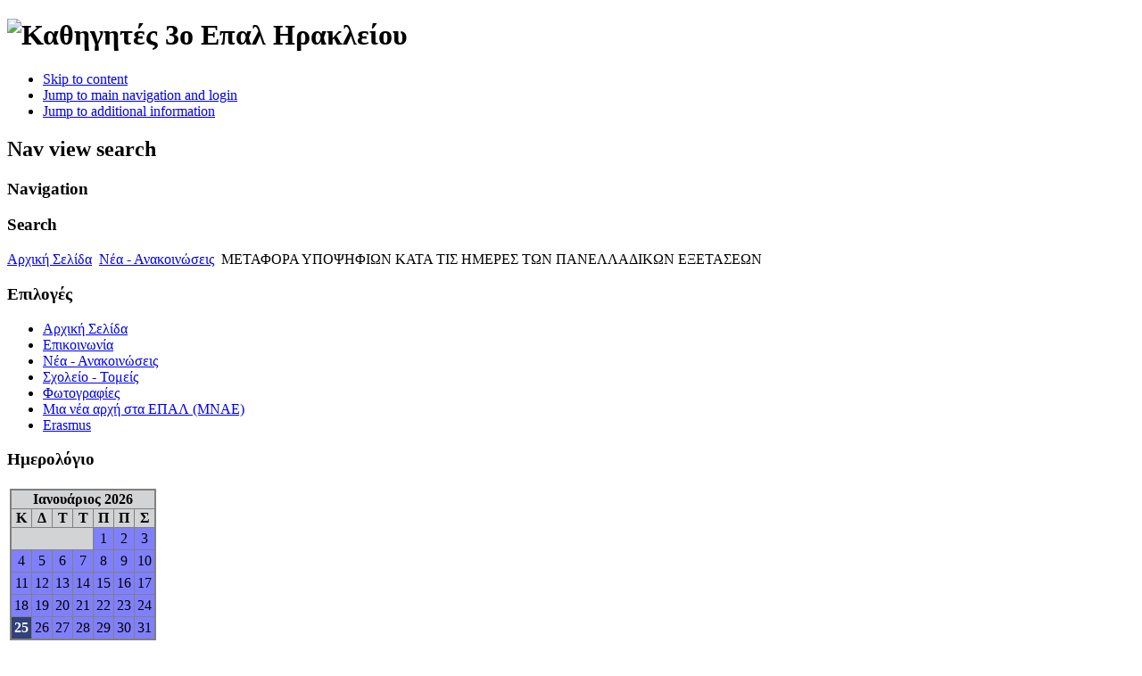

--- FILE ---
content_type: text/html; charset=utf-8
request_url: http://3epal-irakl-old.ira.sch.gr/index.php/anakoinoseis15/243-metafora-ypopsifion-kata-tis-imeres-ton-panelladikon-eksetaseon
body_size: 23766
content:
<!DOCTYPE html PUBLIC "-//W3C//DTD XHTML 1.0 Transitional//EN" "http://www.w3.org/TR/xhtml1/DTD/xhtml1-transitional.dtd">
<html xmlns="http://www.w3.org/1999/xhtml" xml:lang="el-gr" lang="el-gr" dir="ltr" >
        <head>
                  <base href="http://3epal-irakl-old.ira.sch.gr/index.php/anakoinoseis15/243-metafora-ypopsifion-kata-tis-imeres-ton-panelladikon-eksetaseon" />
  <meta http-equiv="content-type" content="text/html; charset=utf-8" />
  <meta name="robots" content="index, follow" />
  <meta name="keywords" content="3o ΕΠΑΛ Ηρακλείου Αλικαρνασου Ηρακλειο Αλικαρνασος Κρητη Λυκειο" />
  <meta name="author" content="Σαβουλίδη Αικ." />
  <meta name="description" content="3o ΕΠΑΛ Ηρακλείου" />
  <meta name="generator" content="Joomla! 1.7 - Open Source Content Management" />
  <title>ΜΕΤΑΦΟΡΑ ΥΠΟΨΗΦΙΩΝ ΚΑΤΑ ΤΙΣ ΗΜΕΡΕΣ ΤΩΝ ΠΑΝΕΛΛΑΔΙΚΩΝ ΕΞΕΤΑΣΕΩΝ</title>
  <link href="/templates/beez_20/favicon.ico" rel="shortcut icon" type="image/vnd.microsoft.icon" />
  <script src="/media/system/js/core.js" type="text/javascript"></script>
  <script src="/media/system/js/mootools-core.js" type="text/javascript"></script>
  <script src="/media/system/js/caption.js" type="text/javascript"></script>
  <script src="/media/system/js/mootools-more.js" type="text/javascript"></script>
  <script src="/templates/beez_20/javascript/md_stylechanger.js" type="text/javascript" defer="defer"></script>
  <script type="text/javascript">
function keepAlive() {	var myAjax = new Request({method: "get", url: "index.php"}).send();} window.addEvent("domready", function(){ keepAlive.periodical(840000); });
  </script>
  <style type="text/css">
.mod_minical_table {border-collapse:collapse; border-spacing:0; border:2px solid gray; background-color:#8080FF;text-align:center;}
.mod_minical_table th {border:1px solid gray; background-color:#D1D3D4; font-weight:bold;}
.mod_minical_table td {border:1px solid gray; padding:3px;}
.mod_minical_table td.mod_minical_nonday {background-color:#D1D3D4;}
.mod_minical_table td#mod_minical_today {background-color:#31417B; color:white; font-weight:bold;}
.mod_minical_weekno {color:#0AA594;}
.mod_minical_div {border-top:1px solid gray;}
</style>

                <link rel="stylesheet" href="/templates/system/css/system.css" type="text/css" />
                <link rel="stylesheet" href="/templates/beez_20/css/position.css" type="text/css" media="screen,projection" />
                <link rel="stylesheet" href="/templates/beez_20/css/layout.css" type="text/css" media="screen,projection" />
                <link rel="stylesheet" href="/templates/beez_20/css/print.css" type="text/css" media="print" />
                <link rel="stylesheet" href="/templates/beez_20/css/general.css" type="text/css" />
                <link rel="stylesheet" href="/templates/beez_20/css/nature.css" type="text/css" />
                <!--[if lte IE 6]>
                <link href="/templates/beez_20/css/ieonly.css" rel="stylesheet" type="text/css" />

                                <![endif]-->
                <!--[if IE 7]>
                        <link href="/templates/beez_20/css/ie7only.css" rel="stylesheet" type="text/css" />
                <![endif]-->
                <script type="text/javascript" src="/templates/beez_20/javascript/hide.js"></script>

                <script type="text/javascript">
                        var big ='72%';
                        var small='53%';
                        var altopen='is open';
                        var altclose='is closed';
                        var bildauf='/templates/beez_20/images/plus.png';
                        var bildzu='/templates/beez_20/images/minus.png';
                        var rightopen='Open info';
                        var rightclose='Close info';
                        var fontSizeTitle='Font size';
                        var bigger='Bigger';
                        var reset='Reset';
                        var smaller='Smaller';
                        var biggerTitle='Increase size';
                        var resetTitle='Revert styles to default';
                        var smallerTitle='Decrease size';
                </script>

        </head>

        <body>

<div id="all">
        <div id="back">
                <div id="header">
                                <div class="logoheader">
                                        <h1 id="logo">

                                                                                <img src="/images/dsc01479new.jpg"  alt="Καθηγητές" />
                                                                                                                        <span class="header1">
                                        3ο Επαλ Ηρακλείου                                        </span></h1>
                                </div><!-- end logoheader -->
                                        <ul class="skiplinks">
                                                <li><a href="#main" class="u2">Skip to content</a></li>
                                                <li><a href="#nav" class="u2">Jump to main navigation and login</a></li>
                                                                                        <li><a href="#additional" class="u2">Jump to additional information</a></li>
                                                                                   </ul>
                                        <h2 class="unseen">Nav view search</h2>
                                        <h3 class="unseen">Navigation</h3>
                                        
                                        <div id="line">
                                        <div id="fontsize"></div>
                                        <h3 class="unseen">Search</h3>
                                        
                                        </div> <!-- end line -->


                        </div><!-- end header -->
                        <div id="contentarea2">
                                        <div id="breadcrumbs">

                                                        
<div class="breadcrumbs">
<a href="/" class="pathway">Αρχική Σελίδα</a> <img src="/templates/beez_20/images/system/arrow.png" alt=""  /> <a href="/index.php/anakoinoseis15" class="pathway">Νέα - Ανακοινώσεις</a> <img src="/templates/beez_20/images/system/arrow.png" alt=""  /> <span>ΜΕΤΑΦΟΡΑ ΥΠΟΨΗΦΙΩΝ ΚΑΤΑ ΤΙΣ ΗΜΕΡΕΣ ΤΩΝ ΠΑΝΕΛΛΑΔΙΚΩΝ ΕΞΕΤΑΣΕΩΝ</span></div>


                                        </div>

                                        

                                                        <div class="left1 " id="nav">
                                                   <div class="moduletable_menu">
 <h3><span
	class="backh"><span class="backh2"><span class="backh3">Επιλογές</span></span></span></h3>
 
<ul class="menu">
<li class="item-101"><a href="/" >Αρχική Σελίδα</a></li><li class="item-108"><a href="/index.php/epikoinonia-3epal" >Επικοινωνία</a></li><li class="item-150 current active"><a href="/index.php/anakoinoseis15" >Νέα - Ανακοινώσεις</a></li><li class="item-113 parent"><a href="/index.php/sxoleio" >Σχολείο - Τομείς</a></li><li class="item-105 parent"><a href="/index.php/photos-3epal" >Φωτογραφίες</a></li><li class="item-177"><a href="/index.php/mia-nea-arxh-sta-epal-mnae" >Μια νέα αρχή στα ΕΠΑΛ (ΜΝΑΕ)</a></li><li class="item-174"><a href="/index.php/erasmus18" >Erasmus</a></li></ul>
</div>
<div class="moduletable">
 <h3><span
	class="backh"><span class="backh2"><span class="backh3">Ημερολόγιο</span></span></span></h3>
 <table><tr style="vertical-align:top"><td>
<table class="mod_minical_table">

<tr><th colspan="7">Ιανουάριος 2026</th></tr>
<tr><th>Κ</th><th>Δ</th><th>Τ</th><th>Τ</th><th>Π</th><th>Π</th><th>Σ</th></tr><tr><td colspan="4" class="mod_minical_nonday"></td><td>1</td><td>2</td><td>3</td></tr>
<tr><td>4</td><td>5</td><td>6</td><td>7</td><td>8</td><td>9</td><td>10</td></tr>
<tr><td>11</td><td>12</td><td>13</td><td>14</td><td>15</td><td>16</td><td>17</td></tr>
<tr><td>18</td><td>19</td><td>20</td><td>21</td><td>22</td><td>23</td><td>24</td></tr>
<tr><td id="mod_minical_today">25</td><td>26</td><td>27</td><td>28</td><td>29</td><td>30</td><td>31</td></tr></table>
</td></tr></table></div>
<div class="moduletable">
 <h3><span
	class="backh"><span class="backh2"><span class="backh3">Στατιστικά Ιστοσελίδας</span></span></span></h3>
 <dl class="stats-module">
	<dt>Επισκέπτες</dt>
	<dd>8</dd>
	<dt>Άρθρα</dt>
	<dd>220</dd>
	<dt>Εμφανίσεις Άρθρων</dt>
	<dd>889530</dd>
</dl>
</div>
<div class="moduletable">
 <h3><span
	class="backh"><span class="backh2"><span class="backh3">Στοιχεία Εισόδου</span></span></span></h3>
 <form action="/index.php/anakoinoseis15" method="post" id="login-form" >
		<fieldset class="userdata">
	<p id="form-login-username">
		<label for="modlgn-username">Όνομα Χρήστη</label>
		<input id="modlgn-username" type="text" name="username" class="inputbox"  size="18" />
	</p>
	<p id="form-login-password">
		<label for="modlgn-passwd">Κωδικός</label>
		<input id="modlgn-passwd" type="password" name="password" class="inputbox" size="18"  />
	</p>
		<p id="form-login-remember">
		<label for="modlgn-remember">Να με θυμάσαι</label>
		<input id="modlgn-remember" type="checkbox" name="remember" class="inputbox" value="yes"/>
	</p>
		<input type="submit" name="Submit" class="button" value="Σύνδεση" />
	<input type="hidden" name="option" value="com_users" />
	<input type="hidden" name="task" value="user.login" />
	<input type="hidden" name="return" value="aW5kZXgucGhwP29wdGlvbj1jb21fY29udGVudCZ2aWV3PWFydGljbGUmY2F0aWQ9MTMmaWQ9MjQzJkl0ZW1pZD0xNTA=" />
	<input type="hidden" name="49207f7b1bd7128b8aa64794bb1218c4" value="1" />	</fieldset>
	<ul>
		<li>
			<a href="/index.php/2012-07-24-07-17-25?view=reset">
			Ξεχάσατε τον κωδικό σας;</a>
		</li>
		<li>
			<a href="/index.php/2012-07-24-07-17-25?view=remind">
			Ξεχάσατε το όνομα χρήστη;</a>
		</li>
			</ul>
	</form>
</div>

                                                                
                                                                


                                                        </div><!-- end navi -->
               
                                        <div id="wrapper" >

                                                <div id="main">

                                                
                                                        
<div id="system-message-container">
</div>
                                                        <div class="item-page">
	<h2>
			<a href="/index.php/anakoinoseis15/243-metafora-ypopsifion-kata-tis-imeres-ton-panelladikon-eksetaseon">
		ΜΕΤΑΦΟΡΑ ΥΠΟΨΗΦΙΩΝ ΚΑΤΑ ΤΙΣ ΗΜΕΡΕΣ ΤΩΝ ΠΑΝΕΛΛΑΔΙΚΩΝ ΕΞΕΤΑΣΕΩΝ</a>
		</h2>






	<p style="text-align: center;"><img src="/images/ _.jpg" border="0" alt="" /></p>
<p>Σας ενημερώνουμε ότι κατά τις μέρες των Πανελλαδικών Εξετάσεων:</p>
<ul>
<li>Οι μαθητές/τριες που μετακινούνται με αστικά λεωφορεία θα μπορούν να χρησιμοποιούν τα κανονικά δρομολόγια με την επίδειξη του Ειδικού Μαθητικού Δελτίου που έχουν, μαζί με το Δελτίο Εξεταζόμενου Πανελλαδικών Εξετάσεων.</li>
<li>Το πρόγραμμα των μισθωμένων γραμμών του ΚΤΕΛ Ηρακλείου-Λασιθίου, που θα εξυπηρετήσουν τους υποψηφίους που ενδιαφέρονται να μεταφερθούν έχει ως εξής:</li>
</ul>
<p style="padding-left: 60px;">Στις 30/05- 1/6 – 3/6 - 5/6 – 11/6 -13/6 -14/6 -17/6</p>
<p>                              6:00 από Μάλια </p>
<p>                              6:05 από Σταλίδα </p>
<p>                              6:10 από Λ.Χερ/σου</p>
<p>                              6:20 από Ανάληψη </p>
<p>                              6:25 από Γούβες </p>
<p>                              6:30 από Γούρνες </p>
<p>                              6:35 από Κοκκίνη Χάνι </p>
<p>                              6:45 από Καρτερό</p> 
				<ul class="pagenav">
					<li class="pagenav-prev">
						<a href="/index.php/anakoinoseis15/244-odigies-kai-programma-ygeionomikis-eksetasis-a-praktikis-dokimasias-ypopsifion-tefaa-2024" rel="next">&lt; Προηγούμενο</a>
					</li>
					<li class="pagenav-next">
						<a href="/index.php/anakoinoseis15/242-tilefoniki-grammi-psyxologikis-ypostiriksis-ypopsifion-panelladikon-eksetaseon-2024" rel="prev">Επόμενο &gt;</a>
					</li>
				</ul>
	</div>


                                                </div><!-- end main -->

                                        </div><!-- end wrapper -->

                                                                        <h2 class="unseen">
                                                Additional information                                        </h2>
                                        <div id="close">
                                                <a href="#" onclick="auf('right')">
                                                        <span id="bild">
                                                                Close info</span></a>
                                        </div>


                                        <div id="right">
                                                <a id="additional"></a>
                                                <div class="moduletable">
 

<div class="custom"  >
	<h2 style="text-align: center; line-height: 14.8pt;" align="center"><span style="font-family: Arial, sans-serif; line-height: 14.8pt;"><strong style="line-height: 14.8pt; font-size: 12.16px;"><span style="font-size: 12.0pt; mso-bidi-font-size: 11.0pt; font-family: 'Arial','sans-serif'; mso-fareast-font-family: 'Times New Roman'; color: #0070c0; mso-ansi-language: EL;" lang="EL">Χρήσιμα Links</span></strong></span></h2>
<p style="text-align: center;"><span style="font-size: 12pt; font-family: Arial, sans-serif; color: #0070c0;" lang="EL"><a href="/libraryhtml/library-index.htm" target="_blank">Library &amp; Media Center</a></span></p>
<h4 style="text-align: center;"><span style="font-size: 12pt; font-family: Arial, sans-serif; color: #0070c0;" lang="EL"><a href="https://drive.google.com/file/d/1LE0Xj6mPX5HE5cnq4bZ2sU0aY1ifxw6C/view" target="_blank">Έναρξη παροχής υπηρεσιών Συμβουλευτικής και Επαγγελματικού Προσανατολισμού</a></span></h4>
<p style="text-align: center;"><span style="color: #0070c0; font-family: Arial, sans-serif;"><span style="font-size: 16px;"><a href="https://drive.google.com/file/d/1kvri7tbuuKa39TOwZHIPx5piLVUf9wKE/view" target="_blank">Ενημέρωση για δομές ψυχικής υγείας και ψυχοκοινωνικής υποστήριξης παιδιών, εφήβων και οικογενειών</a></span></span></p>
<p style="text-align: center;"><span style="font-size: 12pt; font-family: Arial, sans-serif; color: #0070c0;" lang="EL"><br /></span></p>
<p style="text-align: center;"><span style="color: #0000cc;"><span style="text-decoration: underline;"><a href="https://www.oasp.gr/sites/default/files/_%CE%A3%CE%B5%CE%B9%CF%83%CE%BC%CF%8C%CF%82.pdf" target="_blank"><img class="null" src="/images/oasp.jpg" border="0" alt="" /></a></span></span></p>
<p style="text-align: center;"><span style="font-size: 12.16px;"><a href="https://www.oasp.gr/sites/default/files/Earthquake%20-%20Knowledge%20is%20protection.pdf" target="_blank">ΣΕΙΣΜΟΣ - Η ΓΝΩΣΗ ΕΙΝΑΙ ΠΡΟΣΤΑΣΙΑ</a></span></p>
<p style="text-align: center;"><span style="font-size: 12pt; font-family: Arial, sans-serif; color: #0070c0;" lang="EL"><span style="font-size: 12pt; font-family: Arial, sans-serif; color: #0070c0;" lang="EL"><br /></span></span></p>
<p style="text-align: center;"><span style="font-size: 12pt; font-family: Arial, sans-serif; color: #0070c0;" lang="EL"><span style="font-size: 12pt; font-family: Arial, sans-serif; color: #0070c0;" lang="EL"><a href="https://www.facebook.com/groups/1930226733679919/?ref=bookmarks" target="_blank" style="color: #0000cc; text-decoration: underline;">Facebook</a>   </span></span><a href="http://3epalikarnassos.blogspot.com/" target="_blank" style="font-family: Arial, sans-serif; font-size: 12pt;"><span style="color: #0000cc;">Ιστολόγιο</span> </a></p>
<p style="text-align: center;"><a href="https://www.eoppep.gr/teens/index.php/tests" target="_blank">Τεστ Επαγγελματικού Προσανατολισμού</a></p>
<p style="text-align: center;"><a href="/index.php/sxoleio/2012-07-26-07-13-12">Τομείς - Ειδικότητες 3ου ΕΠΑΛ</a></p>
<p style="text-align: center;"><strong style="text-align: center; font-size: 12.16px; line-height: 1.3em;"><a href="http://dide.ira.sch.gr/" target="_blank" style="color: #0000cc; text-decoration-line: underline;"><img class="null" src="/images/dide.jpg" border="0" alt="" /></a></strong></p>
<p><img src="/images/pylhefhvwna.jpg" border="0" style="color: #333333; font-family: Tahoma, Helvetica, Arial, sans-serif; font-size: 12.16px;" /></p>
<p style="text-align: center;"><a href="http://stop-bullying.sch.gr/sxoliki-via" target="_blank" style="color: #0000cc; text-decoration: underline; font-size: 12.16px; line-height: 15.808px;"><img class="null" src="/images/stopbullying.jpg" border="0" alt="" /></a></p>
<p style="text-align: center;"><a href="http://www.minedu.gov.gr/grafeio-typoy-kai-dimosion-sxeseon/fake-news" target="_blank"><img class="null" src="/images/fakenews.jpg" border="0" alt="" /></a></p>
<p style="line-height: 14.8pt; text-align: center;"><span><span style="font-size: 11.5pt; font-family: Tahoma, sans-serif;"> </span></span><span style="line-height: 14.8pt; font-size: 12.16px;"><a href="http://www.minedu.gov.gr/texniki-ekpaideusi-2/odigos-spoudon-gia-to-epal/24527-17-10-16-odigos-spoudon-gia-to-epaggelmatiko-lykeio" target="_blank"><img class="null" src="/images/ypopeth_2015a.jpg" border="0" alt="" /></a></span></p>
<p style="line-height: 14.8pt; text-align: center;"><strong style="text-align: center; font-size: 12.16px; line-height: 1.3em;"><a href="http://e-yliko.sch.gr/default.aspx" target="_blank" title="e-yliko" style="color: #0000cc; text-decoration: underline;"><img class="null" src="/images/eyliko.gif" border="0" alt="" /></a></strong></p>
<p style="text-align: center;"><span style="font-size: 11pt; font-family: Helvetica, sans-serif;"><span style="color: #336688; background: #f4f4f4;" lang="EL"><strong style="text-align: center; font-size: 12.16px; line-height: 1.3em;"><a href="http://www.sch.gr/" target="_blank"><img class="null" src="/images/sch.gif" border="0" alt="" /></a></strong></span></span></p>
<p style="text-align: center;"><span style="font-size: 11pt; font-family: Helvetica, sans-serif;"><span style="color: #336688; background: #f4f4f4;" lang="EL"><strong style="text-align: center; font-size: 12.16px; line-height: 1.3em;"><a href="http://www.minedu.gov.gr/index.php?option=com_content&amp;view=category&amp;id=137&amp;Itemid=817&amp;lang=el" target="_blank"><img class="null" src="/images/kpg.jpg" border="0" alt="" /></a></strong></span></span></p>
<p style="text-align: center;"><span style="font-size: 11pt; font-family: Helvetica, sans-serif;"><span style="color: #336688; background: #f4f4f4;" lang="EL"><strong style="text-align: center; font-size: 12.16px; line-height: 1.3em;"><a href="http://dschool.edu.gr/" target="_blank"><img class="null" src="/images/psifiakosxoleio.jpg" border="0" alt="" /></a></strong></span></span></p>
<p style="text-align: center;"> <a href="http://dide.ira.sch.gr/kesyp/" target="_blank"><img class="null" src="/images/kesypher.jpg" border="0" alt="" /></a></p>
<p style="line-height: 14.8pt; text-align: center;"> <a href="http://www.eoppep.gr/teens/" target="_blank"><img class="null" src="/images/eoppep.png" border="0" alt="" /></a></p>
<p style="line-height: 14.8pt; text-align: center;"> </p>
<p style="line-height: 14.8pt; text-align: center;"><a href="http://www.safeline.gr/" target="_blank" style="line-height: 14.8pt; font-size: 12.16px;"><img class="null" src="/images/safeline.jpg" border="0" alt="" /></a></p>
<p style="text-align: center;"><strong style="line-height: 14.8pt; font-size: 12.16px;"><span style="font-size: 12.0pt; mso-bidi-font-size: 11.0pt; font-family: 'Arial','sans-serif'; mso-fareast-font-family: 'Times New Roman'; color: #0070c0; mso-ansi-language: EL;" lang="EL"><a href="http://www.keelpno.gr/el-gr/%CE%BD%CE%BF%CF%83%CE%AE%CE%BC%CE%B1%CF%84%CE%B1%CE%B8%CE%AD%CE%BC%CE%B1%CF%84%CE%B1%CF%85%CE%B3%CE%B5%CE%AF%CE%B1%CF%82/%CE%BB%CE%BF%CE%B9%CE%BC%CF%8E%CE%B4%CE%B7%CE%BD%CE%BF%CF%83%CE%AE%CE%BC%CE%B1%CF%84%CE%B1/%CE%BD%CE%BF%CF%83%CE%AE%CE%BC%CE%B1%CF%84%CE%B1%CF%80%CE%BF%CF%85%CE%BC%CE%B5%CF%84%CE%B1%CE%B4%CE%AF%CE%B4%CE%BF%CE%BD%CF%84%CE%B1%CE%B9%CE%BC%CE%AD%CF%83%CF%89%CE%B1%CE%BD%CE%B1%CF%80%CE%BD%CE%B5%CF%85%CF%83%CF%84%CE%B9%CE%BA%CE%BF%CF%8D%CF%83%CF%85%CF%83%CF%84/%CE%B3%CF%81%CE%AF%CF%80%CE%B7.aspx" target="_blank" style="color: #0000cc; text-decoration: underline;"><img class="null" src="/images/kellpno.jpg" border="0" alt="" /></a></span></strong></p>
<p style="text-align: center;"> </p>
<p style="text-align: center;"> </p></div>
</div>

                                                
                                                
                                        </div><!-- end right -->
                                        
                        
                                <div class="wrap"></div>

                                </div> <!-- end contentarea -->

                        </div><!-- back -->

                </div><!-- all -->

                <div id="footer-outer">
                        
                        <div id="footer-sub">


                                <div id="footer">

                                        <div class="footer1">Copyright &#169; 2026 3o ΕΠΑΛ Ηρακλείου. Με την επιφύλαξη παντός δικαιώματος.</div>
<div class="footer2">Το <a href="http://www.joomla.org">Joomla!</a> είναι Ελεύθερο Λογισμικό που διατίθεται σύμφωνα με τη <a href="http://www.gnu.org/licenses/gpl-2.0.html">Γενική Δημόσια Άδεια Χρήσης GNU.</a></div>

                                        <p>
                                                Powered by <a href="http://www.joomla.org/">Joomla!&#174;</a>
                                        </p>


                                </div><!-- end footer -->

                        </div>

                </div>
				
        </body>
</html>
